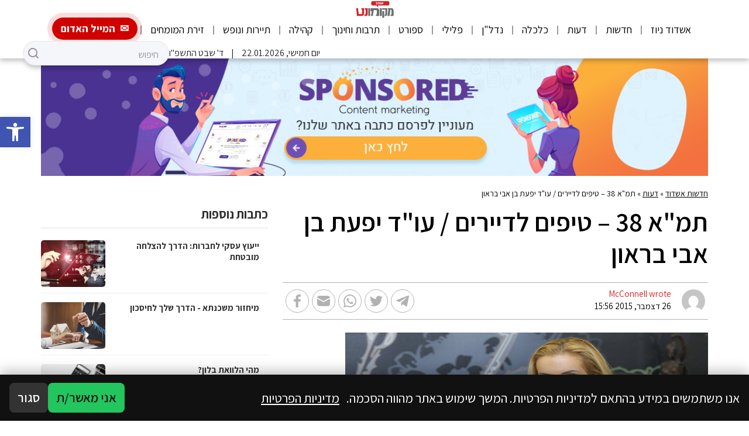

--- FILE ---
content_type: text/html; charset=utf-8
request_url: https://www.google.com/recaptcha/api2/aframe
body_size: 267
content:
<!DOCTYPE HTML><html><head><meta http-equiv="content-type" content="text/html; charset=UTF-8"></head><body><script nonce="rrJDsnxqDPKQgmEwvsZPAA">/** Anti-fraud and anti-abuse applications only. See google.com/recaptcha */ try{var clients={'sodar':'https://pagead2.googlesyndication.com/pagead/sodar?'};window.addEventListener("message",function(a){try{if(a.source===window.parent){var b=JSON.parse(a.data);var c=clients[b['id']];if(c){var d=document.createElement('img');d.src=c+b['params']+'&rc='+(localStorage.getItem("rc::a")?sessionStorage.getItem("rc::b"):"");window.document.body.appendChild(d);sessionStorage.setItem("rc::e",parseInt(sessionStorage.getItem("rc::e")||0)+1);localStorage.setItem("rc::h",'1769085952833');}}}catch(b){}});window.parent.postMessage("_grecaptcha_ready", "*");}catch(b){}</script></body></html>